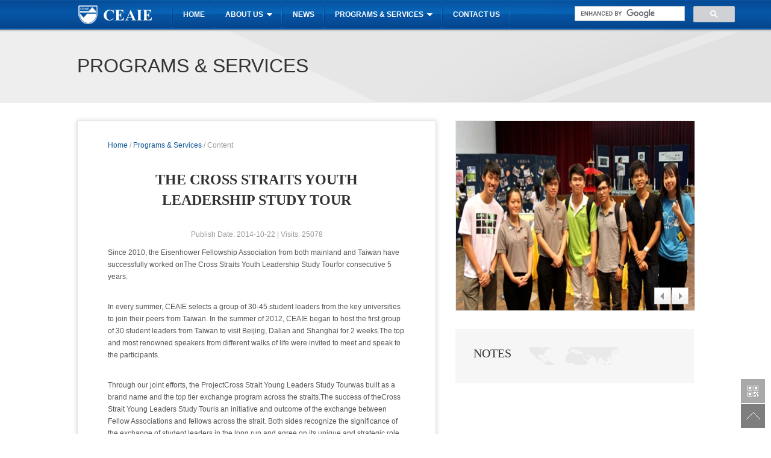

--- FILE ---
content_type: text/html; charset=utf-8
request_url: https://en.ceaie.edu.cn/article/server_detail?columnid=13&id=24
body_size: 5726
content:
   <!DOCTYPE html PUBLIC "-//W3C//DTD XHTML 1.0 Transitional//EN" "http://www.w3.org/TR/xhtml1/DTD/xhtml1-transitional.dtd">
<html xmlns="http://www.w3.org/1999/xhtml">
<head>
<meta http-equiv="Content-Type" content="text/html; charset=utf-8" />
<title>China Education Association for International Exchange</title>
<link href="/resource/home/themes/1/css/global.css" rel="stylesheet" type="text/css" />
<link href="/resource/home/themes/1/css/style.css" rel="stylesheet" type="text/css" />
<link href="/resource/home/themes/1/css/page.css" rel="stylesheet" type="text/css" />
<link href="/resource/home/themes/1/css/special.css" rel="stylesheet" type="text/css">
<script src="/resource/home/js/jquery.min.js" type="text/javascript"></script>
<script src="/resource/home/js/plugins/soChange/jquery.soChange.js" type="text/javascript"></script>
<link href="/resource/home/themes/1/css/home.css" rel="stylesheet" type="text/css">
<link rel="stylesheet" href="/resource/home/js/plugins/artdialog/css/ui-dialog.css">
<script src="/resource/home/js/plugins/artdialog/dialog-min.js"></script>
<script src="/resource/home/js/plugins/artdialog/dialog-plus-min.js"></script>
</head>
<body >
<div class="nav" id="nav1">
  <div class="nav_1024 clearfix">
    <div class="logo fl"><a href="/"><img src="/resource/home/themes/1/images/public/nav_logo.png" width="127" height="31" /></a></div>
    <div class="menu_font fl">
      <ul class="clearfix">
        <li style="padding:0 1px;"></li>
        <li><a href="/">Home</a></li>
        <li ><a href="javascript:;"><span class="nav_arrow">About us</span></a>
          <div class="box_list" id="nav_width">
		  <dl>
                            <dd>			  <a href="/pages?columnid=7">
                Message from President                </a>
			  
			  </dd>
                            <dd>			  <a href="/pages?columnid=3">
                Introduction                </a>
			  
			  </dd>
                            <dd>			  <a href="/pages?columnid=70">
                Charter                </a>
			  
			  </dd>
                            <dd>			  <a href="/ppt?columnid=5">
                Leadership                </a>
			  
			  </dd>
                            <dd>			  <a href="/ppt?columnid=9">
                Council                </a>
			  
			  </dd>
                            <dd>			   <a href="/members">
                Membership                </a>
			  </dd>
                            <dd>			  <a href="/article?columnid=10">
                Sub-committees                </a>
			  
			  </dd>
                            <dd>			  <a href="/ppt?columnid=11">
                Secretariat                </a>
			  
			  </dd>
                            <dd>			  <a href="/article?columnid=99">
                Ceaie’s 40TH Aniversary                </a>
			  
			  </dd>
                            <dd>			  <a href="/article?columnid=8">
                Major Events                </a>
			  
			  </dd>
                            <dd>			  <a href="/article?columnid=102">
                Zhi-Xing China Fellowships                </a>
			  
			  </dd>
                          </dl>
         
          </div>
        </li>
<li ><a href="/article?columnid=15">News</a></li>
        
        <li ><a href="javascript:;"><span class="nav_arrow">Programs & Services</span></a>
          <div class="box_list">
            <dl>
						 <dd class="b19"><a href="/accreditation?columnid=19">Evaluation/Accreditation of Joint Institutions/Programs</a></dd>
						 <dd class="b31"><a href="/humanities?columnid=31">International Education Exchange Programs</a></dd>
						 <dd class="b27"><a href="/annual?columnid=27">China Annual Conference for International Education</a></dd>
						 <dd class="b35"><a href="/teach?columnid=35">Services for Foreign Teachers to Teach in China</a></dd>
						 <dd class="b36"><a href="http://ceo.ceaie.edu.cn/">Services for International Students to Study in China</a></dd>
						 <dd class="b37"><a href="/aggregate?columnid=37">Chinese and Foreign Students Cultural Exchange Service</a></dd>
						 <dd class="b38"><a href="/cooperation?columnid=38">Find a Partner in China</a></dd>
						 <dd class="b39"><a href="/agencies?columnid=39">Chinese Study Abroad Agencies</a></dd>
			             
            </dl>
            <dl class="btn232">
              <dd class="btn"><a href="/article/server?columnid=13">Check All Programs </a></dd>
            </dl>
          </div>
        </li>
        
		<li ><a href="/pages?columnid=17">Contact us</a></li>
      </ul>
    </div>
    <div class="web_search fr">
	    <script>
		  (function() {
			var cx = '005880991314214511798:vo-grtetnu4';
			var gcse = document.createElement('script');
			gcse.type = 'text/javascript';
			gcse.async = true;
			gcse.src = (document.location.protocol == 'https:' ? 'https:' : 'http:') +
				'//www.google.com/cse/cse.js?cx=' + cx;
			var s = document.getElementsByTagName('script')[0];
			s.parentNode.insertBefore(gcse, s);
		  })();
		</script>
		<gcse:searchbox-only></gcse:searchbox-only>
	  </div>
  </div>
</div>  
<h1 class="clearfix">
  <div class="width1024"><span class="about">Programs & Services</span></div>
</h1>
<div class="width1024 clearfix mt_30" style="position: static;">
	

  <div class="a_left fl">
    <div class="cont_bg">
      <div class="page_box">
        <div class="Route"><a href="/">Home</a> / <a href="/article/server?columnid=13">Programs & Services</a> / Content</div>
         <h2>The Cross Straits Youth Leadership Study Tour</h2>
        <div class="Source">Publish Date: 2014-10-22 | Visits: 25078</div>
        <p>
	Since 2010, the Eisenhower Fellowship
Association from both mainland and Taiwan have successfully worked onThe Cross Straits Youth Leadership Study
Tourfor consecutive 5 years.
</p>
<p>
	In every summer, CEAIE selects a group of
30-45 student leaders from the key universities to join their peers from Taiwan. In the summer of 2012, CEAIE began to host
the first group of 30 student leaders from Taiwan to visit Beijing, Dalian and
Shanghai for 2 weeks.The top and most renowned speakers from different walks
of life were invited to meet and speak to the participants.
</p>
<p>
	Through our joint
efforts, the ProjectCross
Strait Young Leaders Study Tourwas built as a brand name and
the top tier exchange program across the straits.The success of theCross Strait Young Leaders Study Touris an initiative and outcome of the exchange between Fellow Associations and
fellows across the strait. Both sides recognize the significance of the
exchange of student leaders in the long run and agree on its unique and
strategic role in the cross straits relations.
</p>
<p>
	Ms. Zhang Qian
</p>
<p>
	Tel: 86-10-66416080 ext 8055
</p>
<p>
	Fax: 86-10-66416156&nbsp;&nbsp;&nbsp;
</p>
<p>
	Email: zhangqian@ceaie.edu.cn
</p>        
        <!---->
        <div class="Recommend">
          <dl>
		  <dt>Related reading</dt>
						
            <dd><a href="/article/server_detail?id=103">Vocational Leadership Training Program (VELT Program)</a></dd>
						
            <dd><a href="/article/server_detail?id=441">China Education Association for International Exchange Proposed China-ASEAN Thousand Schools Hands Together Initiative on the Opening Ceremony of 2024 CAECW</a></dd>
						
            <dd><a href="/article/server_detail?id=395">Joint Statement: The Group of Eight Universities and China Education Association for International Exchange deepening cooperation through the Australia-China University Presidents Forum in Adelaide</a></dd>
						
            <dd><a href="/article/server_detail?id=394">Joint Statement about Higher Education Collaboration by Universities New Zealand and China Education Association for International Exchange</a></dd>
						
            <dd><a href="/article/server_detail?id=402">2024 China Education Tour Opens in Beijing</a></dd>
						
            <dd><a href="/article/server_detail?id=416">2024 China-ASEAN Capacity Building Workshop (Horticulture Session) Held</a></dd>
						
            <dd><a href="/article/server_detail?id=393">China Education Association for International Exchange-2023Annual Report</a></dd>
						
            <dd><a href="/article/server_detail?id=406">PRESIDENT XI JINPING WELCOMES FRANCE AS THE COUNTRY OF HONOR OF CACIE2024</a></dd>
						
            <dd><a href="/article/server_detail?id=400">Secretary General Yang Jun Attends Wenzhou-Kean University China-US Cultural and People-to-People Exchanges Seminar</a></dd>
						
            <dd><a href="/article/server_detail?id=399">"Zhi-Xing China, Jiujiang Lushan Discovery: Global Youth Heritage Education Program" Held in Jiangxi</a></dd>
			          </dl>
        </div>
        <!---->
      </div>
    </div>
  </div>
  <div class="a_right fr">
      <div class="ad2">
       	        			      <img src="/uploads/cms/201410/24/EA24392440834864.jpg" alt="The Cross Straits Youth Leadership Study Tour" height="314" width="396" style="position: absolute;"/>
						      <img src="/uploads/cms/201410/24/EA24391379096931.jpg" alt="The Cross Straits Youth Leadership Study Tour" height="314" width="396" style="position: absolute;"/>
					      <div class="Picture_switch clearfix">
			      <div class="left_switch fl"></div>
			      <div class="right_switch fr"></div>
		      </div>
	          </div>
      		<div class="gray_bg22 mt_30">
       
          <div class="right_contact">
            <dl>
              <dt>Notes</dt>
                          </dl>
          </div>
        
      </div>
	  
	      </div>
</div>
<script type="text/javascript">
$(function(){
		$('.ad2 img').soChange({
			thumbObj:'.ad2 img',
			botPrev:'.left_switch',
			botNext:'.right_switch'
		})
	});
</script>
 <!--bottom-->
<div class="bottom clearfix">
  <div class="width1024">
     <div class="Fast_nav clearfix">
      <dl class="fl pt_72" style="padding-left:0;">
        <dt>About Us  </dt>
        <dd><a href="/article?columnid=12">Annual Report</a></dd>
        <dd><a href="/ppt?columnid=11">Secretariat</a></dd>
        <dd><a href="/article?columnid=10">Branches</a></dd>
        <dd><a href="/article?columnid=9">Directors</a></dd>
        <dd><a href="/article?columnid=8">Major Events</a></dd>
        <dd><a href="/ppt?columnid=5">Leaders</a></dd>
		
      </dl>
      <dl class="fl pt_72">
        <dt>Programs & Services </dt>
        <dd><a href="/aggregate?columnid=37">Sino-Foreign Cultural Exchanges</a></dd>
        <dd><a href="/accreditation?columnid=19">Evaluation/Accreditation of Joint Institutions</a></dd>
        <dd><a href="http://www.cacie.cn/en/index?hid=148" target="_blank">CACIE</a></dd>
        <dd><a href="/teach?columnid=35">Foreign Teachers to Teach in China</a></dd>
        <dd><a href="/abroad?columnid=36">International Students to Study in China</a></dd>
        <dd><a href="/cooperation?columnid=38">University Cooperation Service</a></dd>
		
      </dl>
      <dl class="fl pt_72">
        <dt>Partners </dt>
        <dd><a href="http://www.cimo.fi/english">CIMO</a></dd>
        <dd><a href="https://www.daad.de/en/">DAAD</a></dd>
        <dd><a href="http://www.icex.es/icex/es/index.html">ICEX</a></dd>
        <dd><a href="http://www.uni-italia.it/it/">Uni-Italia</a></dd>
        <dd><a href="http://www.educationusa.info/">Education USA</a></dd>
        <dd><a href="http://studyinbc.com/">Study in BC</a></dd>
		
      </dl>
      <dl class="fl pt_72">
        <dt>Quick Links</dt>
        <dd><a href="/pages?columnid=17">Contact Us</a></dd>
        <dd><a href="/article?columnid=15"> News</a></dd>
        <dd><a href="/pages?columnid=41">Friend Links</a></dd>
        <dd><a href="/pages?columnid=43">Copyright</a></dd>
        <dd><a href="/">Homepage</a></dd>
        <dd><a href="/article/server?columnid=13">Programs</a></dd>
      </dl>
      <dl class="fl pt_72" style="padding-right:0;">
        <dt>I Want to</dt>
        <dd><a href="/teach?columnid=35">Teach in China</a></dd>
        <dd><a href="/abroad?columnid=36">Study in China</a></dd>
        <dd><a href="/agencies?columnid=39">Study Abroad</a></dd>
        <dd><a href="/cooperation?columnid=38">Cooperate With China UNIS</a></dd>
        <dd><a href="/humanities?columnid=31">Join Cultural Exchange</a></dd>
        <dd><a href="/annual?columnid=27">Join CACIE</a></dd>
      </dl>
    </div> 
     <div class="Links">
  <dl class="clearfix">
	<dt class="fl"><span>friendly link</span><br/>
	  <a href="/pages?columnid=41">Learn More</a><em></em></dt>
	<dd class="fl"><a href="http://www.studyinestonia.ee/" target="_blank"><img src="/resource/home/themes/1/images/public/estonia.jpg"></a></dd>
	<dd class="fl"><a href="http://www.britishcouncil.cn/en/contact" target="_blank"><img src="/resource/home/themes/1/images/public/bc.jpg"></a></dd>
	<dd class="fl"><a href="http://imagine.cmec.ca/en/" target="_blank"><img src="/resource/home/themes/1/images/public/canada.jpg"></a></dd>
	<dd class="fl"><a href="https://www.daad.de/en/" target="_blank"><img  src="/resource/home/themes/1/images/public/daad.jpg"></a></dd>
	<!--<dd class="fl"><a href="http://www.cimo.fi/english" target="_blank"><img  src="/resource/home/themes/1/images/public/cimo.jpg"></a></dd>-->
	<dd class="fl"><a href="https://www.oph.fi/en" target="_blank"><img width="148px" height="76px" src="/uploads/cms/202203/29/M329461029241679.jpg"></a></dd>
  </dl>
</div>
 
    <div class="copyright">
      <ul>
        <li class="call"><span>86-10-66090069</span></li>
        <li>Address: Beijing City, Xicheng District Chinese Damucang Hutong No. 37 100816</li>
        <li>© CopyrightChinese Education Association for international exchange</li>
          <li><a href="/pages?columnid=43">Copyright statement</a> | <a href="/pages?columnid=45">site map</a></li>
        <li class="pt_20"><img src="/resource/home/themes/1/images/public/Share2.png" width="265" height="23" /></li>
      </ul>
    </div>
    <div class="bottom_logo"></div>
  </div>
</div>
<div class="back_to_top">
  <div class="QC">
    <div class="QC_t"><span><img src="/resource/home/themes/1/images/public/QR_Code.gif" width="155" height="155" /></span><i>Immediate attention</i><em></em></div>
  </div>
  <div class="arroe" id="goTopBtn"></div>
</div>
<script src="/resource/home/themes/1/js/jquery-scrolltofixed-min.js" type="text/javascript"></script>
<script type="text/javascript">
$(function () {
  //$(".nav").scrollToFixed();
  $(".a_right").scrollToFixed({
  	marginTop:50,
	limit: function(){ return $('.bottom').offset().top - 760; }
  });
  $(".c_right").scrollToFixed({
	marginTop:50,
	limit: function(){ return $('.bottom').offset().top - 388; }
  });
  $(".b_right").scrollToFixed({
	marginTop:50,
	limit: function(){ return $('.bottom').offset().top - 700; }
  });

});
</script>
<!--
<script type="text/javascript">
function dhDiv(ee1){
        //导航距离屏幕顶部距离 
        var _defautlTop = $("#"+ee1).offset().top - $(window).scrollTop(); 
        //导航距离屏幕左侧距离 
        var _defautlLeft = $("#"+ee1).offset().left - $(window).scrollLeft(); 
        //导航默认样式记录，还原初始样式时候需要 
        var _position = $("#"+ee1).css('position'); 
        var _top = $("#"+ee1).css('top'); 
        var _left = $("#"+ee1).css('left'); 
        var _zIndex = $("#"+ee1).css('z-index'); 
        //鼠标滚动事件 
        $(window).scroll(function(){ 
            if($(this).scrollTop() > _defautlTop){ 
                //IE6不认识position:fixed，单独用position:absolute模拟 
                if($.browser.msie && $.browser.version=="6.0"){                     
                    $("#"+ee1).css({'position':'absolute','width':'100%','top':eval(document.documentElement.scrollTop),'left':_defautlLeft,'z-index':99999});                     
                    //防止出现抖动 
                    $("html,body").css({'background-image':'url(about:blank)','background-attachment':'fixed'}); 
                }else{ 
                    $("#"+ee1).css({'position':'fixed','width':'100%','top':0,'left':_defautlLeft,'z-index':99999}); 
                } 
            }else{ 
                $("#"+ee1).css({'position':_position,'top':_top,'left':_left,'z-index':_zIndex,'width':'100%'}); 
            } 
        }); 
    }
	
	dhDiv('nav1');
</script>
-->
<script type='text/javascript'>
/*回到顶部  2014-03-28 吖頭*/
function goTopEx(){
        var obj=document.getElementById("goTopBtn");
        function getScrollTop(){
                return $(window).scrollTop();
            }
        function setScrollTop(value){
                $(window).scrollTop(value);
            }    
        window.onscroll=function(){getScrollTop()>0?obj.style.display="":obj.style.display="none";}
        obj.onclick=function(){
            var goTop=setInterval(scrollMove,10);
            function scrollMove(){
                    setScrollTop(getScrollTop()/1.1);
                    if(getScrollTop()<1)clearInterval(goTop);
                }
        }
    }
goTopEx();
</script>
</body>
</html>
   

--- FILE ---
content_type: text/css
request_url: https://en.ceaie.edu.cn/resource/home/themes/1/css/global.css
body_size: 3659
content:
/*=====重置样式
@font-face {
	  font-family: 'ceaie_museo';
	  src: url('../ceaie_font/museo/museo_300.eot');
	  src: url('../ceaie_font/museo/museo_300.eot') format('embedded-opentype'),
	       url('../ceaie_font/museo/museo_300.woff') format('woff'),
	       url('../ceaie_font/museo/museo_300.ttf') format('truetype'),
	       url('../ceaie_font/museo/museo_300.svg') format('svg');
}
=====*/
@font-face {
	  font-family: 'ceaie_codelight';
	  src: url('../ceaie_font/code_light/code_light.eot');
	  src: url('../ceaie_font/code_light/code_light.eot') format('embedded-opentype'),
	       url('../ceaie_font/code_light/code_light.woff') format('woff'),
	       url('../ceaie_font/code_light/code_light.ttf') format('truetype'),
	       url('../ceaie_font/code_light/code_light.svg') format('svg');
}

body,form,div,span,ul,ol,li,p,pre,dl,dt,dd,h1,h2,h3,h4,h5,h6,em,a,fieldset,legend,address,label,textarea,select,input,figure,table,th,td,b,i{margin:0;padding:0;}
body{ font-family:Arial, Helvetica, sans-serif, "微软雅黑"; color:#555; font-size:12px; background:#fff; line-height:20px;}
ul,li{list-style:none;}
em,i{font-style:normal;}
a{text-decoration:none; color:#14599a;}
a:hover{ text-decoration:underline; color:#14599a;}
input{ font-family:Arial, Helvetica, sans-serif, "微软雅黑"; color:#999; font-size:12px; border:none;}
img{ border:none;}

/*=====公用样式=====*/
.clear{ clear:both;}
.clearfix{zoom:1;}
.clearfix:after{clear:both; content:"";display:block;height:0;line-height:0;visibility:hidden;}
.fl{ float:left;}
.fr{ float:right;}
.width1024{ width:1024px; margin:0 auto;}
.width1072{ width:1072px; margin:0 auto;}

/*红色字*/
.redfont{ color:#a7192f;}
/*777*/
.c7{ color:#777;}
/*999*/
.c9{ color:#999;}
/*333*/
.c3{ color:#333;}

/*作为二级页面导航下面的标题*/
h1{  font-family:Arial;font-weight:normal; font-size:32px; color:#333; text-transform:uppercase; background:#eee url(../images/public/page_title_bg.png) no-repeat center; height:120px; line-height:120px; border-bottom:1px solid #dbdbdb; z-index:9; margin-top:49px;}
h1 span.contact{width:69px; height:71px;padding:10px 0 20px 0px;}
h1 span.news{ width:69px; height:71px;padding:10px 0 20px 0px;}
h1 span.about{ width:69px; height:71px;padding:10px 0 20px 0px;}
h1 span.search{ width:69px; height:71px;padding:10px 0 20px 0px;}
/*作为二级页面侧栏的标题(联系我们，列表)*/
h3{ font-size:18px; font-weight:bold; color:#333;}
/*字号18*/
h5{ font-size:18px;}
/*字号16加粗*/
.ft_16{ font-weight:bold; font-size:18px;}

/*內外边距*/
.m_30{ margin:30px;}
.mt_30{ margin-top:30px;}
.mr_30{ margin-right:30px;}
.mb_30{ margin-bottom:30px;}
.ml_30{ margin-left:30px;}

.m_20{ margin:20px;}
.mt_20{ margin-top:20px;}
.mr_20{ margin-right:20px;}
.mb_20{ margin-bottom:20px;}
.ml_20{ margin-left:20px;}

.m_10{ margin:10px;}
.mt_10{ margin-top:10px;}
.mr_10{ margin-right:10px;}
.mb_10{ margin-bottom:10px;}
.ml_10{ margin-left:10px;}

.p_30{ padding:30px;}
.pt_30{ padding-top:30px;}
.pr_30{ padding-right:30px;}
.pb_30{ padding-bottom:30px;}
.pl_30{ padding-left:30px;}

.p_20{ padding:20px;}
.pt_20{ padding-top:20px;}
.pr_20{ padding-right:20px;}
.pb_20{ padding-bottom:20px;}
.pl_20{ padding-left:20px;}

.p_10{ padding:10px;}
.pt_10{ padding-top:10px;}
.pr_10{ padding-right:10px;}
.pb_10{ padding-bottom:10px;}
.pl_10{ padding-left:10px;}

.p_page{ padding:30px 50px;}
.pt_70{ padding-top:60px;}
.pt_50{ padding-top:50px;}

/*=====分割版式=====*/
/*两栏式左右差不多大*/
.a_left{ width:596px;}
.a_right{ width:396px;}

/*两栏式左大右小*/
.b_left{ width:728px;}
.b_right{ width:267px;}

/*三栏式*/
.c_left{ width:241px;}
.c_center{ width:517px;}
.c_right{ width:236px;}

/*两栏式左大右小2*/
.d_left{ width:756px;}
.d_right{ width:236px;}

/*=====公用的内页导航=====*/
.nav2{ height:49px; line-height:49px; background:url(../images/public/contact.png) repeat-x 0 0;-webkit-box-shadow: #17528b 0px 2px 2px; -moz-box-shadow: #17528b 0px 2px 2px; box-shadow: #17528b 0px 2px 2px; behavior: url(/PIE.htc); z-index:999; position: relative;}
.nav{ height:49px; line-height:49px; background:url(../images/public/contact.png) repeat-x 0 0;-webkit-box-shadow: #bbb 0px 2px 2px; -moz-box-shadow: #bbb 0px 2px 2px; box-shadow: #bbb 0px 2px 2px; behavior: url(/PIE.htc); z-index:9999; position:fixed; top:0; left:0; width:100%;}
.nav_1024{ width:1024px; margin:0 auto; background:url(../images/public/nav_bg.png) no-repeat; height:49px;}
.logo{ padding-top:9px;}
.menu_font{ width:630px; margin-left:30px;}
.menu_font ul li{ float:left; height:49px; line-height:49px; padding:0 17px; background:url(../images/public/home_nav_line.png) no-repeat right; cursor:pointer; position:relative;}
.menu_font ul li:hover{ background:#003e81 url(../images/public/home_nav_line.png) no-repeat right; border-top-left-radius:6px 6px; border-top-right-radius:6px 6px; border-right:1px solid #086ebf; padding-right:16px; margin-top:6px; height:43px; line-height:36px;}
.menu_font ul li.actve{ background:#003e81 url(../images/public/home_nav_line.png) no-repeat right; border-top-left-radius:6px 6px; border-top-right-radius:6px 6px; border-right:1px solid #086ebf; padding-right:18px; margin-top:6px; height:43px; line-height:36px;}
.menu_font ul li a{ color:#fff; text-transform:uppercase; font-size:12px; font-weight:bold; }
.menu_font ul li a:hover{ text-decoration:none;}
.menu_font ul li a span.nav_arrow{ background:url(../images/public/down_arrow.png) no-repeat right; padding-right:15px; }

/*.menu_font ul li:hover dl{ display:block;}
.menu_font ul li dl{ background:#003e81; border-bottom:2px solid #fdb812; position:absolute; z-index:99; width:224px; top:41px; left:0; display:none;}
.menu_font ul li dl dd{ background: url(../images/public/line_right.png) repeat-x bottom; padding-left:20px;}
.menu_font ul li dl dd:hover{ background:#002b5a;}
.menu_font ul li dl dd a{ font-size:12px; text-transform: inherit; font-weight:normal; background:none; padding:0; line-height:45px;}
.menu_font ul li dl dd a:hover{ background: none; border:none;}*/

.web_search{ width:211px; height:25px; margin-top:11px; position:relative;}
.web_search input{ background:url(../images/public/contact.png) no-repeat 0 -49px; border:none; width:201px; height:25px; line-height:25px; padding-left:10px;}
.web_search span input.search_button{ width:23px; height:23px; background:url(../images/public/contact.png) no-repeat 0 -74px; position:absolute; right:1px; top:1px; cursor:pointer;}
.web_search span input.search_button:hover{ background:url(../images/public/contact.png) no-repeat -24px -74px;}

/*导航*/
.menu_font ul li:hover .box_list{ display:block;}
.box_list{ background:#fff; border:1px solid #003e81; position:absolute; z-index:99;top:42px; left:0;-webkit-box-shadow: #c4c4c4 1px 2px 2px; -moz-box-shadow: #c4c4c4 1px 2px 2px; box-shadow: #c4c4c4 1px 2px 2px; behavior: url(/PIE.htc); z-index:999; display:none; width:447px; z-index:9999; position:absolute;}

.menu_font ul li dl dd{ display:block; border-bottom:1px dotted #dadada;line-height:18px;}
.menu_font ul li dl dd a{padding: 13px 20px 13px 50px;font-size:14px; text-transform: inherit; font-weight:normal; background:none; color:#555; display:block;}
.menu_font ul li dl dd a:hover{ background:none; border:none; color:#14599a;}

.menu_font ul li dl.btn232{padding:20px 0;}
.menu_font ul li dl dd.btn{ margin-top:10px; text-align:center; font-size:14px; background:#14599a; border:1px solid #14599a; width:200px; margin:0 auto;}
.menu_font ul li dl dd.btn a{ color:#fff; font-weight:bold; font-size:16px;  padding:13px 20px;}
.menu_font ul li dl dd.btn:hover{ background:#fff; border:1px solid #14599a; }
.menu_font ul li dl dd.btn a:hover{ color:#14599a;}


/*=====公用的底部样式=====*/
.bottom{ margin-top:62px; background:#fff url(../images/public/bottom_bg2.png) repeat-x;}
.bottom .width1024{ position:relative;}
.bottom .bottom_logo{ width:72px; height:72px; background:url(../images/public/home_pic.png) no-repeat -354px -507px; position:absolute; left:479px; top:-32px;}
.Fast_nav{ padding-top:50px;}
.Fast_nav dl dt{ font-weight:bold; color:#555;}
.Fast_nav dl dd a{ font-size:12px; line-height:24px; color:#555;}
.Fast_nav dl dd a:hover{ color:#14599a;}
.pt_72{ padding:0 40px;}
.Links{ padding-top:60px;}
.Links dl{ height:76px; border:1px solid #cecece; background:#fff;}
.Links dl dt{ background:url(../images/public/home_pic.png) repeat-x 0 -583px; height:58px; color:#333; width:130px; text-transform:uppercase; color:#fff; padding-top:18px; padding-left:20px; position:relative;}
.Links dl dt em{ display:block; width:21px; height:80px; background:url(../images/public/home_pic.png) no-repeat 0 -662px; position:absolute; right:-21px; top:-1px;}
.Links dl dt a{ font-size:12px; text-transform:none; color:#fff; background:url(../images/public/hot_arrow_hover.png) no-repeat right; padding-right:18px}
.Links dl dd{ width:172px; height:76px; text-align:center; border-left:1px solid #e5e5e5;}
.copyright{ background:url(../images/public/bottom_bg.png) no-repeat top; padding-top:20px; color:#777; padding-bottom:60px;}
.copyright ul li{ text-align:center; font-size:12px;}
.copyright ul li.call span{ background:url(../images/public/call.png) no-repeat left; padding-left:20px;}
.Links dl dd img{ padding-left:25px;}

/*=====返回头部和二维码=====*/
.back_to_top{ width:40px; height:81px; position:fixed; right:10px; bottom:10px;}
.QC{ width:40px; height:40px; background:#a9a9a9 url(../images/public/qc.png) no-repeat center; cursor:pointer; position:relative;}
.QC:hover{ background:#14599a url(../images/public/qc.png) no-repeat center;}
.QC:hover .QC_t{ display:block;}
.QC_t{ background:#fff; padding:14px 14px 0 14px; position:absolute; right:53px; bottom:-41px;-webkit-box-shadow: #999 0px 0px 5px; -moz-box-shadow: #999 0px 0px 5px; box-shadow: #999 0px 0px 5px; behavior: url(/PIE.htc); display:none;}
.QC_t i{ text-align:center; line-height:40px; display:block;}
.QC_t em{ display:block; width:9px; height:16px; position:absolute; background:url(../images/public/home_pic.png) no-repeat 0 -222px; left: 182px; top: 142px;}

.arroe{ background:#7e7e7e url(../images/public/arrow_top.png) no-repeat center; width:40px; height:40px; margin-top:1px; cursor:pointer;}
.arroe:hover{ background:#14599a url(../images/public/arrow_top.png) no-repeat center;}

#nav_width{ width:240px;}
#nav_width a{ padding:13px 20px;}
#nav_width a:hover{ background:#f6f6f6;}
.b19{ background: url(../images/public/nav_list2.png) no-repeat 20px 13px;}
.b31{ background: url(../images/public/nav_list2.png) no-repeat 20px -60px;}
.b27{ background: url(../images/public/nav_list2.png) no-repeat 20px -137px;}
.b35{ background: url(../images/public/nav_list2.png) no-repeat 20px -210px;}
.b36{ background: url(../images/public/nav_list2.png) no-repeat 20px -287px;}
.b37{ background: url(../images/public/nav_list2.png) no-repeat 20px -362px;}
.b38{ background: url(../images/public/nav_list2.png) no-repeat 20px -439px;}
.b39{ background: url(../images/public/nav_list2.png) no-repeat 20px -513px;}

.b39:hover{ background:#f6f6f6 url(../images/public/nav_list.png) no-repeat 20px 13px;}
.b31:hover{ background:#f6f6f6 url(../images/public/nav_list.png) no-repeat 20px -60px;}
.b27:hover{ background:#f6f6f6 url(../images/public/nav_list.png) no-repeat 20px -137px;}
.b35:hover{ background:#f6f6f6 url(../images/public/nav_list.png) no-repeat 20px -210px;}
.b36:hover{ background:#f6f6f6 url(../images/public/nav_list.png) no-repeat 20px -287px;}
.b37:hover{ background:#f6f6f6 url(../images/public/nav_list.png) no-repeat 20px -362px;}
.b38:hover{ background:#f6f6f6 url(../images/public/nav_list.png) no-repeat 20px -439px;}
.b39:hover{ background:#f6f6f6 url(../images/public/nav_list.png) no-repeat 20px -513px;}

#___gcse_0{ width:292px; height:27px; margin-top:-15px; position:relative; }
#___gcse_0 .gsc-search-box { background: none; border: none; -webkit-box-shadow: none; height:27px;box-shadow: none;}
#___gcse_0 .gsc-clear-button { display:none; }
#___gcse_0 input#gsc-i-id1 { outline: none; width: 255px; height: 18px; line-height: 18px; color: #999; font-size: 12px; padding-left: 10px; }
#___gcse_0 .gsc-search-button input{
height: 20px;
background: #004897;
border: none; 
cursor: pointer; 
color: #fff;
position: absolute;
right: 8px;
top: 2px;
height: 24px;
line-height:normal;
background-image: -webkit-linear-gradient(360deg, rgba(255, 255, 255, 0), #0086f0); 
background-image: linear-gradient(360deg, rgba(255, 255, 255, 0), #0086f0); border: 1px solid #004897;
width:60px;}
#___gcse_0 .gsc-search-button input:hover { background: #004897; background-image: -webkit-linear-gradient(360deg, rgba(255, 255, 255, 0), #006ece); background-image: linear-gradient(360deg, rgba(255, 255, 255, 0), #006ece) }

--- FILE ---
content_type: text/css
request_url: https://en.ceaie.edu.cn/resource/home/themes/1/css/style.css
body_size: 2221
content:
/*右侧栏列表*/
.right_list dl dt{ font-size:18px; font-weight:bold; color:#333; padding-bottom:10px; border-bottom:1px solid #e4e4e4;}
.right_list dl dd{ padding:10px 12px;border-bottom:1px solid #e4e4e4; background:url(../images/public/icon.png) no-repeat 0;}
.right_list dl dd a{ color:#555;}
.right_list dl dd a:hover{ color:#2875bd; text-decoration:none;}

/*右侧栏联系我们*/
.right_contact{ background:url(../images/public/map.png) no-repeat center;}
.right_contact dl dt{ font-size:20px; text-transform:uppercase; padding-bottom:10px; font-family:Corbel; color:#333;}
.right_contact dl dd{ padding:12px 0 12px 22px; border-top:1px solid #d3d3d3; font-size:12px;}
.right_contact dl dd.address{ background:url(../images/public/contant.png) no-repeat 0 18px;}
.right_contact dl dd.fax{ background:url(../images/public/contant.png) no-repeat 0 -73px}
.right_contact dl dd.email{ background:url(../images/public/contant.png) no-repeat 0 -174px;}
.right_contact dl dd.tel{ padding-left:0;}

/*加载更多*/
.loading{ width:100%; height:34px; line-height:34px; background:url(../images/public/contact.png) repeat-x 0 -355px; text-align:center; cursor:pointer;}
.loading:hover{ background:url(../images/public/contact.png) repeat-x 0 -389px;}
.loading span{ background: url(../images/public/loading.png) no-repeat left; padding-left:20px; color:#999;}

/*左侧侧栏*/
.left_list{}
ul.left_menu{ background:url(../images/public/left_menu_bg.png) repeat-y;}
ul.left_menu li{text-align:right; border-bottom:1px solid #fff; border-top:1px solid #dedede;}
ul.left_menu li.active{ background:url(../images/public/left_menu_hoverbg.png) repeat-y;}
ul.left_menu li:hover{ background:url(../images/public/left_menu_hoverbg.png) repeat-y;}
ul.left_menu li a{ color:#333; padding:15px 0; display:block; padding-right:35px;background:url(../images/public/contact.png) no-repeat 215px -147px; }
ul.left_menu li a:hover{ text-decoration:none; background:url(../images/public/contact.png) no-repeat 215px -257px;  color:#fff;}
ul.left_menu li a.active{ text-decoration:none; background:url(../images/public/contact.png) no-repeat 215px -257px;  color:#fff;}
ul.left_menu li.ary_bg{ background:url(../images/public/sub_menu_bg.png) no-repeat; height:202px;}

/*专题版式公用样式*/

/*手风琴切换效果*/
.accordion dl dt{ font-size:18px; font-family:Corbel; color:#0d4b8c; text-transform:uppercase;}
.accordion dl dd{ background:url(../images/public/rept.png) repeat; padding:15px 20px; margin-top:10px;}
.accordion dl dd:hover{ background: url(../images/public/rept._hover.png) repeat; }
.accordion dl dd span{color:#333; font-size:14px; display:block; padding-left:20px; cursor:pointer; text-transform:uppercase; font-weight:bold;}
.accordion dl dd span.Reduction{background:url(../images/public/add.png) no-repeat 0 10px;}
.accordion dl dd span.Add{background:url(../images/public/add.png) no-repeat 0 -424px;}

.accordion dl dd em{ display:block; color:#777; padding-top:10px;}
.accordion dl dd i{ padding-top:10px; display:block;}

/*侧栏广告图片集结*/
.ad{ width:100%; height:287px; background:#dadada; border:1px solid #e4e4e4;overflow:hidden; position:relative;}
.ad a{text-decoration:none;}
.ad a:hover span{background:#000; height:auto;filter:alpha(Opacity=70);-moz-opacity:0.7;opacity: 0.7;color:#fff;padding:15px;}
.ad a span{ position:absolute; height:20px; bottom:0px; left:0px; padding:0px 15px; display:inline-block;background:#000; filter:alpha(Opacity=50);-moz-opacity:0.5;opacity: 0.5; color:#fff; }
.ad2{ width:100%; height:314px; background:#dadada; position:relative; overflow: hidden; border:1px solid #e4e4e4;}
.page_box img{ margin-right:20px;}


/*=====图片切换按钮=====*/
.Picture_switch{ width:57px; height:28px; position:absolute; bottom:10px; right:10px; z-index:101;}
.left_switch{ height:28px; width:28px; background:url(../images/public/arrow.png) no-repeat 0 -69px; cursor:pointer;}
.left_switch:hover{ background:url(../images/public/arrow.png) no-repeat 0 -97px;}
.right_switch{ height:28px; width:28px; background:url(../images/public/arrow.png) no-repeat -29px -69px; cursor:pointer;}
.right_switch:hover{ background:url(../images/public/arrow.png) no-repeat -29px -97px;}
/*pic*/
.ad2:hover .block{ display:block;}
.block{ display:none;}
.bg_pic{height:49px; width:100%; background:#000; filter:alpha(Opacity=50);-moz-opacity:0.5;opacity: 0.5; z-index:100; position:absolute; bottom:0; left:0;}
.bgpic_font{ color:#fff; line-height:49px; height:49px; line-height:49px; width:70%; position:absolute; bottom:0; left:10px; z-index:101;}
.exprofilebios{ padding:10px; background-color:#efefef;}
.exprofilebios h2{ margin:0px; padding:0px;}
/*=====公共按钮样式=====*/
.box_btn span{ background:url(../images/public/a_page.png) repeat-x 0 -24px; height:29px; border:1px solid #c0c0c0;border-radius:5px;line-height:29px; display:block; width:111px; text-align:center;}
.box_btn span i{ background:url(../images/public/tri.png) no-repeat right; padding-right:10px;}

.content_result dl a:hover .box_btn span{ background: url(../images/public/a_page.png) repeat-x 0 -54px; border:1px solid #14599a; border-radius:5px; color:#fff;}
.content_result dl a:hover .box_btn span i{ background:url(../images/public/tri_hover.png) no-repeat right; padding-right:10px;}

#page{ width:100%; height:34px; line-height:34px; background:url(../images/public/contact.png) repeat-x 0 -355px; text-align:center; cursor:pointer;}
#page:hover{ background:url(../images/public/contact.png) repeat-x 0 -389px;}

#page a{ color:#999;}
#page a:hover{ text-decoration:none;}

/*==========跳转按钮=========*/
.zyjcucas_btn{
	margin-top: 30px;
    background: url(../images/public/btn20141203.jpg) repeat-x;
	height:45px;
	width:100%;
border-radius: 5px;
}
.zyjcucas_btn:hover{background: url(../images/public/btn20141203.jpg) repeat-x; filter:alpha(Opacity=90);-moz-opacity:0.9;opacity: 0.9; 
}

.zyjcucas_btn  a{text-align: center;
	line-height: 45px;
	background: url(../images/public/right_20141207.png) no-repeat 95px;
	border-radius: 5px;
	font-size: 18px;
	display:block;
    text-align:left;
    padding-left:130px;
	text-transform: uppercase;
	color: #fff;}
	.zyjcucas_btn  a:hover{ text-decoration:none;}
	
/*leaders*/
.peo_pic {
	width:626px;
}
.peo_pic h2{
	text-align:left;
}
.clear{clear:both;}
.peo_pic img {
	width:142px;
	height:182px;
	background:#ccc;
	border-radius:12px 12px 0 0;
	float:left;
	margin-top:10px;
	margin-right:10px;
	overflow:hidden;
	position:relative;
	cursor:pointer;
	list-style: none;
}
.peo_pic img:hover{
	filter:alpha(Opacity=80);
	-moz-opacity:0.8;
	opacity: 0.8;
	}
.peo_pic ul li span {
	display:block;
	width:102px;
	background:#000;
	color:#fff;
	position:absolute;
	padding:10px 20px;
	text-align:center;
	font-size:12px;
	line-height:18px;
	bottom:0;
	z-index:999;
	display: none;
}
.peo_pic ul li:hover span {
	display:block;
}
.peo_pic ul li:hover {
	filter:alpha(Opacity=80);
	-moz-opacity:0.8;
	opacity: 0.8;
}


/*tel*/

.tel_nub {
	color:#a81b31
}
.tel_nub .telp {
	font-size:22px;
	color:#a81b31;
	font-weight:bold;
	background: url(../images/public/nub.png) no-repeat left;
	padding-left:60px;
	line-height:30px;
}
.tel_nub .exit {
	font-size:14px;
	color:#a81b31;
	padding-left:60px;
	line-height:14px;
}

--- FILE ---
content_type: text/css
request_url: https://en.ceaie.edu.cn/resource/home/themes/1/css/page.css
body_size: 4866
content:
/*=====联系我们=====*/
.content_box{}
.cont_bg{display:block;overflow:hidden; background:#fff;-webkit-box-shadow: #d6d6d6 0px 0px 8px; -moz-box-shadow: #d6d6d6 0px 0px 8px; box-shadow: #d6d6d6 0px 0px 8px; behavior: url(/PIE.htc); padding:30px; border:1px solid #e4e4e4;}
.cont_bg2{background:#fff;-webkit-box-shadow: #1b5c8b 0px 0px 8px; -moz-box-shadow: #1b5c8b 0px 0px 8px; box-shadow: #1b5c8b 0px 0px 8px; behavior: url(/PIE.htc); padding:30px; border:1px solid #e4e4e4;}
.cont_bg dl dt{ width:100%; height:335px; border:1px solid #dedede; background:#f6f6f6;}
.cont_bg dl dd{ padding:25px 0 25px 50px; border-bottom:1px solid #dedede;}
.cont_bg dl dd.Address2{ background:url(../images/page/contact.png) no-repeat 0 30px;}
.cont_bg dl dd.Office_address{ background:url(../images/page/contact.png) no-repeat 0 -127px;}
.cont_bg dl dd.contact1{ background:url(../images/page/contact.png) no-repeat 0 -284px;}
.cont_bg dl dd.Email{ background:url(../images/page/contact.png) no-repeat 0 -435px;}
.cont_bg dl dd.Postal_Code{ background:url(../images/page/contact.png) no-repeat 0 -606px;}
.cont_bg dl dd.plane{ background:url(../images/page/contact.png) no-repeat 0 -1037px;}
.cont_bg dl dd.Airport{ background:url(../images/page/contact.png) no-repeat 0 -1037px;}

/*=====新闻事件=====*/
dl.news_event_list{ border-bottom:1px dotted #c4c4c4; padding-bottom:30px;}
dl.news_event_list dt.deta{ width:57px; height:52px; text-align:center;padding-top:5px; background:#fff; display:block;}
dl.news_event_list dt.deta span{ font-size:18px; font-weight:bold; color:#a7192f; text-align:center; height:34px; line-height:34px; display:block;}
dl.news_event_list dt.deta em{ font-size:11px; color:#fff; background:#a7192f; height:23px; line-height:23px; text-align:center; display:block;}
dl.news_event_list dd{ display:block; width:380px; margin-left:15px;}
dl.news_event_list dd.news_title{ font-size:18px; font-weight:bold; border-bottom:none; padding:0; padding-bottom:10px;}
dl.news_event_list dd.news_con{ border-bottom:none; padding:0;}

/*=====公用三级页面=====*/
.Route{  font-size:12px; color:#999; padding-bottom:10px; }
.Source{ text-align:center; color:#999; padding-top:10px; margin-bottom: 10px;}
.page_box{ padding:0px 20px;}
/*作为三级内容页的大标题*/
h2{ font-family: Candara; font-size:24px; color:#333; text-transform:uppercase; line-height:34px; text-align:center; padding:20px 0;}
/*字号18红色加粗*/
h4{ font-size:18px; font-weight:bold; color:#a7192f; text-transform:uppercase; padding-top:60px; padding-bottom:10px;}
/*18px加粗*/
h6{ font-size:16px; font-weight:bold; padding-top:20px;}
.page_box img{ border:1px solid #d4d4d4;}
.page_box p{ padding-bottom:30px;}
.page_box div{}
.page_box em{}
.page_box ul{}
.page_box li{ list-style: inside; line-height:30px;}
.page_box ol{}
.cont_bg .page_box dl{background-color:#f6f6f6; border:none; padding:10px;}
.cont_bg .page_box dt{font-size:16px;padding-top:20px;background-color:#f6f6f6; border:none;height:30px; padding-left:20px; width:90%;}
.cont_bg .page_box dd{font-size:12px; color:#666; line-height:25px;border-bottom:1px dashed #e1e1e1; padding:20px;}
.cont_bg .page_box dd:hover{background-color:#efefef; }
.cont_bg .page_box dd span{display:block; font-weight:bold; color:#333;}
.cont_bg .page_box table{ background-color:#efefef; border:none;}
.cont_bg .page_box table td{ border-right:1px solid #fff; padding:10px; border-left:none; border-top:none; font-size:12px; color:#666;}
.cont_bg .page_box table td:hover{ border-bottom:1px #900 solid;background-color:#f6f6f6; }
.cont_bg .page_box table th{ background:#f6f6f6; font-weight:bold; border-bottom:1px solid #dedede; border-right:1px solid #dedede; padding:10px; text-align:left;}

.page_box table{ border:1px solid #dedede; border-bottom:none; border-right:none;}
.page_box table td{ border-bottom:1px solid #dedede; border-right:1px solid #dedede; padding:10px;}
.page_box table th{ background:#f6f6f6; font-weight:bold; border-bottom:1px solid #dedede; border-right:1px solid #dedede; padding:10px; text-align:left;}

.Recommend{ background:#f6f6f6; border-top:3px solid #a7192f; margin-top:60px; padding:30px;}
.Recommend dl{}
.Recommend dl dt{ font-size:18px; font-weight:bold; text-transform: uppercase; border:none; height:auto;}
.Recommend dl dd{line-height:22px; border:none; padding:5px 0;}
.Recommend dl dd a{ background:url(../images/public/icon.png) no-repeat 0px; padding:8px 0 8px 14px;}

/*=====搜索结果=====*/
.search_title{ border-bottom:1px solid #dbdbdb; padding-bottom:15px;}
.search_title span{ font-size:32px; font-family: Calibri; text-transform:uppercase;}
.search_title i{ font-size:12px; color:#777;}
.search_title i em{ color:#de0000;}

.Result{}
.Result dl{border-bottom:1px dotted #bebebe;}
.Result dl a{ padding:30px 20px; display:block; position:relative;}
.Result dl a:hover{ text-decoration:none; background:#f6f6f6;}
.Result dl dt{ font-size:18px; font-weight:bold; width:615px;}
.Result dl dt i{ color:#de0000;}
.Result dl dd{ color:#777; padding-top:10px; width:615px;}

.Digital1{ position:absolute; width:90px; height:111px; background:url(../images/public/num1.png) no-repeat 0 0; right:0px; top:20px;}
.Result dl a:hover .Digital1{ position:absolute; width:90px; height:111px; background: url(../images/public/num2.png) no-repeat 0 0; right:0px; top:20px;}

.Digital2{ position:absolute; width:90px; height:111px; background:url(../images/public/num1.png) no-repeat 0 -146px; right:0px; top:20px;}
.Result dl a:hover .Digital2{ position:absolute; width:90px; height:111px; background: url(../images/public/num2.png) no-repeat 0 -146px; right:0px; top:20px;}

.Digital3{ position:absolute; width:90px; height:111px; background:url(../images/public/num1.png) no-repeat 0 -293px; right:0px; top:20px;}
.Result dl a:hover .Digital3{ position:absolute; width:90px; height:111px; background: url(../images/public/num2.png) no-repeat 0 -293px; right:0px; top:20px;}

.Digital4{ position:absolute; width:90px; height:111px; background:url(../images/public/num1.png) no-repeat 0 -444px; right:0px; top:20px;}
.Result dl a:hover .Digital4{ position:absolute; width:90px; height:111px; background: url(../images/public/num2.png) no-repeat 0 -444px; right:0px; top:20px;}

.Digital5{ position:absolute; width:90px; height:111px; background:url(../images/public/num1.png) no-repeat 0 -592px; right:0px; top:20px;}
.Result dl a:hover .Digital5{ position:absolute; width:90px; height:111px; background: url(../images/public/num2.png) no-repeat 0 -592px; right:0px; top:20px;}

/*翻页*/
.pag_turning{}
.pag_turning dl{ margin-top:20px; float:right;}
.pag_turning dl dt{ float:left; height:26px; line-height:26px; border:1px solid #dbdbdb; text-align:center; background:#f6f6f6; padding:0 10px; margin-left:5px;}
.pag_turning dl dt:hover{ background:#fff;}
.pag_turning dl dd:hover{ background:#fff;}
.pag_turning dl a{ color:#555;}
.pag_turning dl a:hover{ display:block; text-decoration:none;}
.pag_turning dl dd{ width:26px; height:26px; text-align:center; line-height:26px; background:#f6f6f6; border:1px solid #dbdbdb; float:left; margin-left:5px;}

/*=====项目和服务=====*/
.Programs_title{ height:150px; line-height:150px; font-size:50px; font-family: "Museo 100", "Museo 300"; text-transform: uppercase; color:#fff;text-shadow: 0px 1px 1px #000; text-align:center; margin-top:49px;}
.blue_bg{ background:#31a5d2 url(../images/public/word_bg.png) no-repeat;}
.Screening{ background:#f0f0f0; border:1px solid #e0e0e0;}
.Screening dl{border-bottom:1px dotted #bdbdbd;}
.Screening dl dt{width:63px; height:100%; padding:20px 0 0 20px; color:#999;}
.Screening dl dd{ width:784px; padding: 15px 20px 15px 72px; border-left:1px dotted #bdbdbd; background:#f6f6f6; position:relative; font-size:12px;}
.Screening dl dd a{ padding:0 10px; color:#555; line-height:30px;}
.Screening dl dd a:hover{ background:#fff; border:1px solid #dfdfdf; padding:4px 14px; text-decoration:none; color:#14599a;}
.Screening dl dd a.active{ background:#fff; border:1px solid #dfdfdf; padding:4px 14px; text-decoration:none; color:#14599a; }

.Screening dl dd a.all{ position:absolute; background:#fff; border:1px solid #dfdfdf; font-weight:bold; color:#14599a; line-height:24px;left: 21px; padding:0 14px;}
.Screening dl dd a.allhover:hover{ line-height:24px; padding:0 14px;  background:#fff; border:1px solid #dfdfdf; font-weight:bold; color:#14599a; top: 16px; left: 21px;}
.Screening dl dd a.allactive{ background:none; border:none; color:#555; position:absolute; top: 16px; left: 21px; line-height:26px; font-weight:bold;}

.Choice{ height:35px; line-height:35px; border:1px solid #e0e0e0; background:#f6f6f6;}
.Choice dl dt{ color:#999; padding-left:20px;}
.Choice dl dd{ background:url(../images/public/a_page.png) repeat-x 0 0; height:23px; line-height:23px; border:1px solid #dadada; padding:0 20px; margin-top:5px; cursor:pointer;}
.Choice dl dd:hover{ background:#fff;}
.Choice dl dd a{}
.Choice dl dd.all_2{ font-weight:bold; color:#14599a; }

.content_result dl{ width:311px; height:350px; background:#fff; position:relative; margin:0 14px 14px 0;}
.content_result dl a:hover{ text-decoration:none;}
.box_bg{ position:absolute; width:311px; height:350px; background:url(../images/public/progames_box.png) no-repeat 0 0; z-index:99; left:0; top:0;}
.box_bg:hover{width:311px; height:350px; background: url(../images/public/progames_box_hover.png) no-repeat 0 0;}
.content_result dl dt{ width:311px; height:182px; background:#ccc;}
.content_result dl dd{ padding:0 20px; line-height:20px;}
.content_result dl dd.box_title{ font-weight:bold; padding-top:15px; height:40px;}
.content_result dl dd.box_con{ color:#777; padding-top:10px;}

.Cover{ background:#fff;background-color:#fff; filter:alpha(Opacity=60);-moz-opacity:0.6;opacity: 0.6;z-index:100; position:absolute; width:311px; height:350px; left:0; top:0;}
.End{ position:absolute; right:15px; top:15px; background:#757575 url(../images/public/a_page.png) no-repeat 10px -138px; color:#fff; font-size:12px; border-radius:15px; padding:0 10px 0 28px; z-index:111;}
.hot_p{ width:57px; height:31px; background:url(../images/public/a_page.png) no-repeat 0 -83px; position:absolute; top:15px; left:-10px; z-index:122;}

/*=====关于我们=====*/
.gray_bg{ background:#e7e7e7;}
.ppt_box{height:545px; position:relative;}
.wrap{background:#fff;-webkit-box-shadow: #999 0px 0px 7px; -moz-box-shadow: #999 0px 0px 7px; box-shadow: #999 0px 0px 7px; behavior: url(/PIE.htc); }
.ppt_icon{ position:absolute; bottom:-35px; left:45%; z-index:999; }
.ppt_icon ul li{ float:left; width:17px; height:17px; background:url(../images/public/a_page.png) no-repeat 0 -274px; cursor:pointer; padding:0 1px;}
.ppt_icon ul li:hover{ background:url(../images/public/a_page.png) no-repeat -29px -274px;}
.ppt_icon ul li.on{ background:url(../images/public/a_page.png) no-repeat -29px -274px;}
.about_bg{ background:url(../images/public/abotu_bg.png) no-repeat center; height:27px;}

.ppt_font{ width:393px; height:405px; padding:70px 30px; display:block;}
.ppt_title span{ font-size:26px; font-weight:bold; border-left:5px solid #656565; padding-left:12px;}
.ppt_title em{ color:#777; border-left:5px solid #5f8ea2; display:block; padding-top:10px; padding-left:12px;}

.ppt_fontfont{ padding-left:17px; padding-top:30px;}
.ppt_list{ padding-left:17px; padding-top:30px;}
.ppt_list ul li{ line-height:30px; color:#999; background:url(../images/public/about_list2.png) no-repeat 0 10px; padding-left:15px;}
.ppt_link{ padding-top:30px;}
.ppt_link a{ background:url(../images/public/tri.png) no-repeat right; padding-right:10px; padding-left:17px;}

.ppt_pic{ width:571px; height:545px; background:#ccc; position:relative;}
.pic_bg{ background:#021223; filter:alpha(Opacity=60);-moz-opacity:0.6;opacity: 0.6;z-index:9; width:100%; height:100%; position:absolute; left:0; top:0;}
.bg_font{ position:absolute; left:50px; top:70px; font-size:72px; color:#fff; text-transform:uppercase; font-family: "ceaie_codelight"; line-height:72px; z-index:999; width:533px; left:493px;}

.btn_ppt1{ position:absolute; width:33px; height:34px; background:url(../images/public/a_page.png) no-repeat 0 -229px; right:0; top:0; z-index:9999; cursor:pointer;}
.btn_ppt1:hover{ background:url(../images/public/a_page.png) no-repeat -34px -229px;}
.btn_ppt1:hover ul{ display:block;}
.btn_ppt1 ul{ position:absolute; background:#3f3f3f; width:220px; right:0; top:34px; display:none;-webkit-box-shadow: #333 0px 0px 4px; -moz-box-shadow: #333 0px 0px 4px; box-shadow: #333 0px 0px 4px; behavior: url(/PIE.htc);}
.btn_ppt1 ul li{ padding:10px; border-bottom:1px solid #242424; border-top:1px solid #565656; cursor:pointer;}
.btn_ppt1 ul li a{ color:#fff; padding-left:15px;}
.btn_ppt1 ul li a:hover{ text-decoration:none;}
.btn_ppt1 ul li:hover{ background:#656565;}

.btn_ppt2{ position:absolute; width:34px; height:34px; background:url(../images/public/a_page.png) no-repeat 0 -194px; z-index:2000; right:33px; cursor:pointer;top:0}
.btn_ppt2:hover{ background:url(../images/public/a_page.png) no-repeat -35px -194px;}

.zjj_ppt_box{position: absolute;}

/*=====全屏=====*/
.left_con{ width:44%; height:100%; position:relative; left:0;}
.left_padding{ padding:125px 80px;}
.a_title span{ font-size:30px; font-weight:bold; border-left:5px solid #656565; padding-left:12px; color:#333;}
.a_title em{ color:#555; border-left:5px solid #5f8ea2; display:block; padding-left:12px; font-size:24px; padding-top:15px;}
.a_font{ font-size:14px; line-height:30px; color:#777; padding-top:60px; padding-left:20px;}
.a_list{ padding-top:50px;}
.a_list ul li{ padding:10px 0 10px 20px; color:#777;}
.a_list ul li span{ background:url(../images/public/about_list2.png) no-repeat 0 3px; padding-left:15px;}
.a_link{ text-transform: uppercase; padding-left:20px; padding-top:50px;}
.a_link a{ background:url(../images/public/tri.png) no-repeat right; padding-right:12px;}

.right_con{ width:56%; background:#021223; height:100%; position:absolute; right:0;}
.right_padding{position:relative;}
.right_padding span{ padding:90px 80px; color:#fff; font-size:72px; text-transform: uppercase; line-height:100px; position: absolute; z-index:9999; font-family:"Code Light";}
.pic_bg{ width:533px; height:100%; left:453px; position:absolute; background:#021223; filter:alpha(Opacity=60);-moz-opacity:0.6;opacity: 0.6;z-index:100;}
.pic_bg1{ width:780px; height:100%; left:1px; position:absolute; background:#021223; filter:alpha(Opacity=60);-moz-opacity:0.6;opacity: 0.6;z-index:100;top:10px;}

.Full_screen_logo{ width:156px; height:44px; background:url(../images/public/about_picicon.png) no-repeat 0 0; right:43px; top:0; position:fixed; z-index:99999;}

.Full_screen_list{ position:fixed; right:0; top:0; background: url(../images/public/about_picicon.png) no-repeat 0 -44px; width:43px; height:44px; cursor:pointer; z-index:99999;}
.Full_screen_list:hover{ background:url(../images/public/about_picicon.png) no-repeat 0 -88px;}
.Full_screen_list:hover ul{ display:block;}
.Full_screen_list ul{ position:absolute; background:#3f3f3f; width:200px; right:0; top:44px; display:none;-webkit-box-shadow: #333 0px 0px 4px; -moz-box-shadow: #333 0px 0px 4px; box-shadow: #333 0px 0px 4px; behavior: url(/PIE.htc);}
.Full_screen_list ul li{ padding:10px; border-bottom:1px solid #242424; border-top:1px solid #565656; cursor:pointer; font-size:16px;}
.Full_screen_list ul li a{ color:#fff; padding-left:15px;}
.Full_screen_list ul li a:hover{ text-decoration:none;}
.Full_screen_list ul li:hover{ background:#656565;}

.Full_screen_Switch{ position:fixed; left:45%; bottom:20px; height:22px; z-index:99999;}
.Full_screen_Switch ul li{ width:23px; height:22px; background:url(../images/public/about_picicon.png) no-repeat 0 -197px; float:left; padding:3px; cursor:pointer;}
.Full_screen_Switch ul li:hover{ background:url(../images/public/about_picicon.png) no-repeat -29px -197px;}

.Full_screen_Close{ width:53px; height:53px; background:url(../images/public/about_picicon.png) no-repeat 0 -132px; position:fixed; bottom:0; right:0; cursor:pointer; z-index:99999;}
.ui-loader {
    display: none;
}


/*banner*/
.banner1{ background:url(../images/page/banner1.jpg) no-repeat center top;}
.banner2{ background:url(../images/page/banner2.jpg) no-repeat center top;}
.banner3{ background:url(../images/page/banner3.jpg) no-repeat center top;}
.banner4{ background:url(../images/page/banner4.jpg) no-repeat center top;}
.banner5{ background:url(../images/page/banner5.jpg) no-repeat center top;}
.banner6{ background:url(../images/page/banner6.jpg) no-repeat center top;}
.banner7{ background:url(../images/page/banner7.jpg) no-repeat center top;}
.banner8{ background:url(../images/page/banner8.jpg) no-repeat center top;}
.banner9{ background:url(../images/page/banner9.jpg) no-repeat center top;}
.banner10{ background:url(../images/page/banner10.jpg) no-repeat center top;}
.banner100{ background:url(../images/page/banner100.jpg) no-repeat center top;}
.banner99{ background:url(../images/page/banner99.jpg) no-repeat center top;}
.banner98{ background:url(../images/page/banner98.jpg) no-repeat center top;}
/*=====幻灯片=====*/
.left_er{ width:26px; height:29px; background:url(../images/public/lr.png) no-repeat 0 -30px; position:absolute; left:-41px; top:258px; cursor:pointer;}
.right_er{ width:26px; height:29px; background:url(../images/public/lr.png) no-repeat -80px -30px; position:absolute; right:-41px; top:258px; cursor:pointer;}
.left_er:hover{ background:url(../images/public/lr.png) no-repeat 0 0;}
.right_er:hover{ background:url(../images/public/lr.png) no-repeat -80px 0;}

/**/
.about_bottom{ margin-top:110px; background:url(../images/public/about_bottom.png) no-repeat center top; padding-top:30px; padding-bottom:50px;}
.about_bottom ul li{ font-size:12px; text-align:center;}
.about_bottom ul li.link{ padding-top:10px;}

dl.news_event_list dd.news_list_small{border-bottom: none;padding: 0 0 10px 0;background: none; margin-left:0;}



/*=======新加的幻灯片样式========*/
.about_side{ padding:50px 40px;}
.about_box_font{ padding-top:40px; text-align:center;}
.about_box_font dl.people_box{ width:203px; background:#f7f7f7; height:332px; margin-right:40px;width:196px;}
.about_box_font dl.people_box dt{ height:242px; background:#d4d4d4;filter:alpha(Opacity=90);-moz-opacity:0.9;opacity:0.9;}
.about_box_font dl.people_box dt:hover{filter:alpha(Opacity=100);-moz-opacity:1;opacity:1;}
.about_box_font dl.people_box dd.big_font{ font-size:14px; font-weight:bold; color:#333; padding-top:10px;}
.about_box_font dl.people_box dd.small_font{ font-size:12px;}
.about_box_font dl.people_box dd a{ font-size:12px;}
.big_conbox{ padding:80px 0 80px 50px; overflow:hidden;}
.big_pic_box{ padding-top:50px; text-align:center;overflow:hidden;}
.big_pic_box dl{ background:#f7f7f7; width:21.9%; margin-right:50px;}
.big_pic_box dl dt{ height:430px; overflow:hidden; background:#d4d4d4;}
.big_pic_box dl dt:hover{filter:alpha(Opacity=70);-moz-opacity:0.7;opacity:0.7;}
.big_pic_box dl dd.big_dl_font{ font-size:18px; padding:20px 20px 10px 20px; font-weight:bold; color:#333;}
.big_pic_box dl dd.small_dl_font{ font-size:14px; padding:0 20px 10px 20px;}
.big_pic_box dl dd a{ padding:0 20px 30px 20px; display:block;}

.about_side .about_box_font dl.clear_marginright{margin-right:0;}

--- FILE ---
content_type: text/css
request_url: https://en.ceaie.edu.cn/resource/home/themes/1/css/special.css
body_size: 2779
content:
/*.gray_bg2{ background:#f6f6f6;}*/
.witer_bg{ background:#fff; -webkit-box-shadow: #c4c4c4 0px 0px 5px; -moz-box-shadow: #c4c4c4 0px 0px 5px; box-shadow: #c4c4c4 0px 0px 5px; behavior: url(/PIE.htc); margin-top:411px; padding:20px 20px 10px 20px; width:1024px;min-height:900px;}
.bottom_bg{ height:66px; background:url(../images/public/a_bg.png) no-repeat center; position:absolute; width:1072px; bottom: -66px; left: -4px;}
.gray_bg22{ background:#f6f6f6; padding:30px;}

.witer_bg2{ background:url(../images/public/bgbgbg.png) no-repeat top; margin-top:411px; padding:24px 25px 0px 24px;}

.Guide{ padding:30px; background:#2b90c4; border-left:3px solid #14599a; position: relative; color:#fff;}
.arrow{ width:5px; height:9px; background:url(../images/public/arrow.png) no-repeat 0 0; position:absolute; left:0px; top:50%;}

.page_title{ margin-top:50px; background: url(../images/public/rx.png) repeat-x bottom; }
.page_title span{ font-family: Corbel; text-transform:uppercase; font-size:18px;  padding-bottom:5px; border-bottom:4px solid #cd204e;}
.page_title em{}
.page_title em i.left_e{ width:20px; height:20px; background: url(../images/public/home_pic.png)no-repeat 0 -76px; display:block; margin-right:5px; cursor:pointer;}
.page_title em i.left_e:hover{ background:url(../images/public/home_pic.png) no-repeat 0px -97px;}
.page_title em i.rigth_e{ background: url(../images/public/home_pic.png)no-repeat -21px -76px; width:20px; height:20px; display:block; cursor:pointer;}
.page_title em i.rigth_e:hover{ background:url(../images/public/home_pic.png) no-repeat -21px -97px;}

/*======专题背景banner=====*/
/*公用*/
.width1024{position:relative;}
.banner_list{background-color:#fff; border:1px solid #05468d; border-top-left-radius:15px 15px; border-bottom-right-radius:15px 15px; padding:10px 15px; position:absolute; top:315px; color:#05468d; font-size:18px; z-index:999;}
.banner_list:hover{ background:#f6f6f6;}
.banner_list a{ background:url(../images/page/top.png) no-repeat right; padding-right:15px;}
.banner_list a:hover{ text-decoration:none;}
.banner_list:hover a{ background:url(../images/page/bottom.png) no-repeat right; padding-right:15px;}

/*下拉*/
.banner_list:hover ul{ display:block;}
.banner_list ul{ position:absolute; width:1024px; border:1px solid #14599a; left:-26px; background:#fff; top:42px;-webkit-box-shadow: #999 0px 0px 8px; -moz-box-shadow: #999 0px 0px 8px; box-shadow: #999 0px 0px 8px; behavior: url(/PIE.htc); padding:20px; display:none;}
.banner_list ul li{ width:119px; height:119px; float:left; margin-right:10px; background:#14599a; position:relative;}
.banner_list ul li.a01{ background: url(../images/page/list_2.gif) no-repeat 0 0;}/*院校合作*/
.banner_list ul li.a02{ background: url(../images/page/list_2.gif) no-repeat 0 -120px;}/*留学中介*/
.banner_list ul li.a03{ background: url(../images/page/list_2.gif) no-repeat 0 -240px;}/*质量认证*/
.banner_list ul li.a04{ background: url(../images/page/list_2.gif) no-repeat 0 -360px;}/*来华任教*/
.banner_list ul li.a05{ background: url(../images/page/list_2.gif) no-repeat 0 -480px;}/*参加交流*/
.banner_list ul li.a06{ background: url(../images/page/list_2.gif) no-repeat 0 -600px;}/*来华留学*/
.banner_list ul li.a07{ background: url(../images/page/list_2.gif) no-repeat 0 -720px;}/*教育年会*/
.banner_list ul li.a08{ background: url(../images/page/list_2.gif) no-repeat 0 -840px;}/*人文交流*/
.banner_list ul li.a09{ background: url(../images/page/list_2.gif) no-repeat 0 -960px;}/*我要赞助*/
.banner_list ul li:hover a{ display: block;}
.banner_list ul li a{ display:none;}
.banner_list ul li a span{color:#fff; font-size:12px; line-height:18px; text-align:center; width:99px; height:89px; background:#14599a; position:absolute; z-index:999; padding:20px 10px 10px;}
.banner_list ul li a:hover{ background:none;}
/**/

/*=====参加年会&教育年会=====*/
.meeting_bg{ padding:30px; background:#c19c70 url(../images/public/logo_bg.png) no-repeat right bottom; color:#fff;}
.meeting_bg2{ background:#57b4b9 url(../images/public/logo_bg.png) no-repeat right bottom; color:#fff; padding:30px; }
.fate2{ padding-bottom:10px; background: url(../images/public/bg_lin2.png) repeat-x bottom;}

.fate{ padding-bottom:10px; background:url(../images/public/bg_lin.gif) repeat-x bottom;}
.Time{ background:; padding-left:20px; background:url(../images/public/time.png) no-repeat 0 0px; padding-left:17px;}
.Place{ background:url(../images/public/face.png) no-repeat 0 0px; padding-left:17px; margin-left:10px;}

.meeting_bg dl dt{ font-size:24px; font-weight:bold; text-transform:uppercase; padding-top:20px;}
.meeting_bg dl dd{ padding-top:5px;}

.meeting_bg2 dl dt{ font-size:24px; font-weight:bold; text-transform:uppercase; padding-top:20px;}
.meeting_bg2 dl dd{ padding-top:5px;}

.Pumpin_time table{ border:1px solid #ddd; border-bottom:none; border-right:none; background:#f6f6f6;}
.Pumpin_time table td{ border-bottom:1px solid #ddd; border-right:1px solid #ddd; padding:5px 0; text-align:center; cursor:pointer;}
.Pumpin_time table td:hover{ background:#fff;}
.Pumpin_time table td a{ color:#555;}
.Pumpin_time table td a:hover{ text-decoration:none;}

/*=====合作办学质量认证=====*/
dl.Cooperation_list{ padding-bottom:20px; border-bottom:1px dotted #c0c0c0;}
dl.Cooperation_list dt{ color:#a7192f; font-size:18px; font-weight:bold; width:auto; height:auto; border:none; background: url(../images/public/Dialogue.png) no-repeat 0 0; padding-left:30px; text-transform: uppercase;}
dl.Cooperation_list dd{ padding:10px 0 10px 0; border-bottom:none;}
dl.Cooperation_list dd.title2{ font-size:16px; font-weight:bold; padding:10px 0 0 0;}

/*======我要赞助====*/
.box1{ padding:30px; background:#f6f6f6; border-bottom:#2b90c4 3px solid;}
.box1 dl{}
.box1 dl dt.pic01{ width:68px; height:68px; background:url(../images/public/a1_logo.png) no-repeat 0 0; margin-top:10px;}
.box1 dl dt.pic02{ width:68px; height:68px; background:url(../images/public/a1_logo.png) no-repeat 0 -88px; margin-top:10px;}
.box1 dl dt.pic03{ width:68px; height:68px; background:url(../images/public/a1_logo.png) no-repeat 0 -176px; margin-top:10px;}

.box1 dl dd.tel_title{ font-size:18px; text-transform: uppercase; font-weight:bold;}
.box1 dl dd{ padding-top:10px; width:440px; margin-left:20px;}

/*=====来华任教=====*/
.Recruitment{ background:#f6f6f6; padding:20px;}
.Recruitment dl{}
.Recruitment dl dt{ width:60px;}
.Recruitment dl dt span{ font-size:36px; font-family:Corbel; color:#8c8c8c; display: block;}
.Recruitment dl dt em{ color:#8c8c8c; font-size:12px; display:block; padding-top:10px;}
.Recruitment dl dd a{ font-size:18px; font-weight:bold; }
.Recruitment dl dd{ color:#777; width:480px; padding-top:5px;}

/*=====留学中介=====*/
.Intermediary{ background:#f6f6f6; padding:20px;}
.Intermediary dl{}
.Intermediary dl dt{ width:140px; height:60px; border:1px solid #ddd; background:#fff url(../images/public/casiologo.png) no-repeat center;}
.Intermediary dl dd{ width:380px; font-size:12px; line-height:18px; color:#777; padding-left:15px;}
.Intermediary dl dd a{ font-size:18px; font-weight:bold; padding-bottom:5px; display:block;}

/*=====院校合作====*/
.Cooperation{}
.Cooperation dl{ width:293px; height:280px; background:#fff; cursor:pointer; position:relative;}
.Cooperation dl dt{ width:293px; height:132px; background:#ccc;}
.Cooperation dl dd{ padding:0 20px;}
.Cooperation dl dd.Coop_title{ font-weight:bold; padding-top:15px;}
.Cooperation dl dd.Date{ color:#999; padding-top:10px;}
.Cooperation dl:hover dd.box_btn span{ background: url(../images/public/a_page.png) repeat-x 0 -54px; border:1px solid #14599a; border-radius:5px; color:#fff;}
.Cooperation dl:hover dd.box_btn span i{ background:url(../images/public/tri_hover.png) no-repeat right; padding-right:10px;}

.academy_bg{ width:293px; height:280px; background:url(../images/public/academy.png) no-repeat; position:absolute; top:0; left:0;}
.academy_bg:hover{ background:url(../images/public/academy_hover.png) no-repeat;}

/*=====中外人文交流=====*/
dl.Cultural_exchanges{ width:222px; height:384px; background:#fff; border:none; position: relative; cursor:pointer;}
dl.Cultural_exchanges dt{ border:none; padding:0; width:222px; height:182px; background:#ccc;}
dl.Cultural_exchanges dd.exchanges_title{ border:none; font-weight:bold; padding:0; padding:15px 20px 10px 20px;}
dl.Cultural_exchanges dd.exchanges_font{ font-size:12px; color:#777; line-height:18px; padding:0 20px 0 20px; border-bottom:none;}
dl.Cultural_exchanges dd.box_btn{ padding:0; padding:5px 20px 10px 20px; border-bottom:none;}
dl.Cultural_exchanges dd.exchanges_date{ font-size:12px; color:#999; padding:5px 20px 0 20px; border-bottom:none;}

.exchanges_bg{ position:absolute; width:222px; height:384px; background: url(../images/public/exchanges.png) no-repeat; top:0; left:0; z-index:99;}
.exchanges_bg:hover{ background: url(../images/public/exchanges_hover.png) no-repeat;}

dl.Cultural_exchanges:hover .box_btn span{ background: url(../images/public/a_page.png) repeat-x 0 -54px; border:1px solid #14599a; border-radius:5px; color:#fff;}
dl.Cultural_exchanges:hover .box_btn span i{ background:url(../images/public/tri_hover.png) no-repeat right; padding-right:10px;}

/*=====来华留学=====*/
.school{}
.school dl{ padding:20px; width:252px; background:#f6f6f6; border-bottom:#2b90c4 solid 3px;}
.school dt{ width:60px; height:60px; border:1px solid #ddd; background:#fff;}
.school dd a{ font-size:18px; font-weight:bold;}
.school dd{ font-size:12px; color:#777; line-height:18px; padding-left:15px; width:150px;}

.china_list ul li{ background:#f6f6f6;  padding:12px 20px;background-image: -webkit-linear-gradient(360deg,rgba(255, 255, 255, 0),#fff);
background-image: linear-gradient(360deg,rgba(255, 255, 255, 0),#fff); border:1px solid #dadada; margin-bottom:10px;}
.china_list ul li:hover{ background:#fff;  padding:12px 20px;background-image: -webkit-linear-gradient(360deg,rgba(255, 255, 255, 0),#fff);
background-image: linear-gradient(360deg,rgba(255, 255, 255, 0),#fff); border:1px solid #dadada; margin-bottom:10px;}

.china_list ul li a{ background:url(../images/public/tri.png) no-repeat left; padding-left:12px; display: block;}
.china_list ul li a:hover{ text-decoration:none;}

--- FILE ---
content_type: text/css
request_url: https://en.ceaie.edu.cn/resource/home/themes/1/css/home.css
body_size: 3014
content:
/*首页背景*/
.home_bg { background:url(../images/public/home_bg.png) repeat; }
.home_fff { background:#fff; padding:0 10px 10px 10px; -webkit-box-shadow: #c4c4c4 0px 1px 12px; -moz-box-shadow: #c4c4c4 0px 1px 12px; box-shadow: #c4c4c4 0px 1px 12px; behavior: url(/PIE.htc);}

/*语言切换*/
.Language { height:4px; background:#004897; }
.Language .width1024 { position:relative; }
.Language .e_c { width:141px; height:23px; position:absolute; right:0; top:4px; background:url(../images/public/home_pic.png) no-repeat 0 0; }
.Language .e_c span a { font-size:12px; color:#fff; }
.Language .e_c span a:hover { text-decoration:none; }
.Language .e_c span { padding:0 7px 0 16px; display:block; }
.Language .e_c span.english.active { text-decoration:none; background: url(../images/public/home_pic.png) no-repeat -141px 0; width:42px; height:23px; }
.Language .e_c span.chinese.active { text-decoration:none; background: url(../images/public/home_pic.png) no-repeat -347px 0; width:44px; height:23px; }

/*top*/
.top { background:url(../images/public/home_top_bg.jpg) no-repeat top; height:84px; }
.logo_font { padding-top:34px; }
.slogen_font { width:400px; padding-top:50px; padding-left:10px; font-style:italic; color:#777; }
.home_search { width:290px; margin-top:41px; }
.home_search input.txt_box { width:255px; background:url(../images/public/home_pic.png) no-repeat 0 -50px; border:none; height:25px; line-height:25px; color:#999; font-size:12px; padding-left:10px; }
.home_search input.search_btn { width:25px; height:25px; background:url(../images/public/home_pic.png) no-repeat 0 -24px; border:none; cursor:pointer; }
.home_search input.search_btn:hover{ background:url(../images/public/home_pic.png) no-repeat -26px -24px; }

/*首页导航*/
.home_nav { height:92px; background:url(../images/public/world_bg.png) no-repeat bottom; }
.nav_bg { height:83px; background:url(../images/public/home_nav_bg.png) no-repeat top; }
.nav_font { height:44px;}
.nav_font ul li{ float:left; position:relative; padding:0 20px; background:url(../images/public/home_nav_line.png) no-repeat right; height:35px; margin-top:7px; line-height:30px; font-size:12px;}
.nav_font ul li:hover{ background:#003e81 url(../images/public/home_nav_line.png) no-repeat right; border-top-left-radius:6px 6px; border-top-right-radius:6px 6px; border-right:1px solid #086ebf; padding-right:19px;}
.nav_font ul li.active{ background:#003e81 url(../images/public/home_nav_line.png) no-repeat right; border-top-left-radius:6px 6px; border-top-right-radius:6px 6px; border-right:1px solid #086ebf; padding-right:19px;}
.nav_font ul li a { color:#fff; font-weight:bold; text-transform:uppercase; display:block;}
.nav_font ul li a:hover { text-decoration:none;}
.nav_font ul li.pl_64{ margin-left:77px;}
.nav_font ul li.pl_226 { margin-left:238px;}
.nav_font ul li a span.nav_arrow { background:url(../images/public/down_arrow.png) no-repeat right; padding-right:15px; }
.nav_font ul li:hover dl{ display:block;}

.nav_font ul li:hover .box_list22{ display:block;}
.box_list22{ background:#fff; border:1px solid #003e81; position:absolute; z-index:99;top:35px; left:0;-webkit-box-shadow: #c4c4c4 1px 2px 2px; -moz-box-shadow: #c4c4c4 1px 2px 2px; box-shadow: #c4c4c4 1px 2px 2px; behavior: url(/PIE.htc); z-index:999; display:none; width:447px;}
.nav_font ul li dl dt{ font-size:16px; border-bottom:1px solid #e0e0e0; padding-bottom:5px; font-weight:bold; padding:20px 20px 10px 20px;}
.nav_font ul li dl dd{ display:block; border-bottom:1px dotted #dadada;}
.nav_font ul li dl dd a{ text-transform: inherit; font-weight:normal; background:none; color:#555; display:block; line-height:18px; padding:13px 20px 13px 50px; font-size:14px;}
.nav_font ul li dl dd a:hover{ border:none; color:#14599a;}

.nav_font ul li dl.btn232{ padding:20px 0;}
.nav_font ul li dl dd.btn{margin-top:10px; text-align:center; font-size:14px; background:#14599a; border:1px solid #14599a; width:200px; margin:0 auto;}
.nav_font ul li dl dd.btn a{ color:#fff; font-weight:bold; font-size:16px; padding:13px 20px;}
.nav_font ul li dl dd.btn:hover{ background:#fff; border:1px solid #14599a; }
.nav_font ul li dl dd.btn a:hover{ color:#14599a;}

/*新闻广告*/
.news_banner { height:333px;}
.banner_Projection { height:9px; background: url(../images/public/home_banner_bt.png) no-repeat center; }
.home_banner{ width:665px; height:333px; background:#999; position:relative; overflow: hidden;}
.banner_slogen{ position:absolute; background:#000;filter:alpha(Opacity=90);-moz-opacity:0.7;opacity: 0.7;z-index:100; top:180px; width:400px; height:110px;border-top-right-radius:8px 8px;
border-bottom-right-radius:8px 8px;}
.banner_hotfont{ font-size:20px; color:#fff; font-family:Aparajita; top:198px; position:absolute; width:340px; padding:0 30px; z-index:200; line-height:28px;}
.banner_hotfont a{ color:#fff;}
.banner_hotfont a:hover{ text-decoration:none; color:#f6f6f6;}
.btn_banner{ position:absolute; bottom:15px; left:288px;}
.zjj_img_box{ position: absolute;}
.btn_banner ul li{ float:left; width:23px; height:24px; background:url(../images/public/home_nub.png) no-repeat; color:#fff; font-weight:bold; text-align:center; line-height:24px;text-shadow: 1px 1px 1px #555; margin-right:10px; cursor:pointer;}
.btn_banner ul li:hover{ background:url(../images/public/home_nub_hover.png) no-repeat;}
.btn_banner ul li.on{ background:url(../images/public/home_nub_hover.png) no-repeat;}

.news_event{ width:358px; height:333px; background: url(../images/public/news_bg.png) repeat-y;}
.news_event dl dt{ font-family:Aparajita; font-size:24px; font-weight:bold; text-transform:uppercase; color:#333; padding-bottom:10px; padding-top:20px; padding-left:20px; position:relative;}
.lr_btn{ position:absolute; width:42px; height:20px; right:20px; top:18px;}
.lr_btn .lr_1{ width:20px; height:20px; background:url(../images/public/home_pic.png) no-repeat 0 -76px; display:block; cursor:pointer;}
.lr_btn .lr_1:hover{ background:url(../images/public/home_pic.png) no-repeat 0 -97px;}
.lr_btn .lr_2{ width:20px; height:20px; background:url(../images/public/home_pic.png) no-repeat -21px -76px; display:block; cursor:pointer;}
.lr_btn .lr_2:hover{ height:20px; background:url(../images/public/home_pic.png) no-repeat -21px -97px;}
.news_event dl dd{font-size:12px; color:#333; cursor:pointer;}
.news_event dl dd:hover{ background: url(../images/public/news_bg_hover.png) repeat-y;text-decoration:none;}
.news_event dl dd a{ color:#333; background:url(../images/public/news_line.png) no-repeat top; display:block; padding:14px 20px;}
.news_event dl dd em{ color:#999;}
.news_event dl dd span.news_list_font{display:block; width:270px;}
.news_event dl dd span.btn_news_nub{float:left; width:23px; height:24px; background:url(../images/public/home_nub.png) no-repeat; color:#fff; font-weight:bold; text-align:center; line-height:24px;text-shadow: 1px 1px 1px #555; margin-right:10px; cursor:pointer; display:block;}

/*重点内容*/
.hot_content{ height:233px; margin-top:46px; }
.home_hot_box{ width:210px; height:159px; background:#fff; border:1px solid #d3d3d3; border-bottom:3px solid #a7192f; padding:60px 14px 10px 14px; position:relative; cursor:pointer;}
.home_hot_box:hover{ background:#a7192f;}
.home_hot_box dl dt{ font-size:15px; font-family: Corbel; text-transform:uppercase; text-align:center; color:#333;}
.home_hot_box dl dd.font_hot{ font-size:12px; color:#777; text-align:center; line-height:18px; padding-top:10px; padding-bottom:10px;}
.home_hot_box dl dd.link_font{ font-size:12px; background:url(../images/public/hot_arrow.png) no-repeat right; width:80px; margin:0 auto;}
.home_hot_box:hover dl dt{ font-size:15px; font-family: Corbel; text-transform:uppercase; text-align:center; color:#fff;}
.home_hot_box:hover dl dd.font_hot{ font-size:12px; color:#fff; text-align:center; line-height:18px; padding-top:10px; padding-bottom:10px;}
.home_hot_box:hover dl dd.link_font{ font-size:12px; background:url(../images/public/hot_arrow_hover.png) no-repeat right; width:80px; margin:0 auto; color:#fff;}
.home_hot_box a{ display:block;}
.home_hot_box a:hover{ text-decoration:none;}                      

.home_hot_box .hot_icon1{ width:71px; height:71px; background:url(../images/public/home_pic.png) no-repeat 0 -290px; position:absolute; top:-25px; left:82px;}
.home_hot_box:hover .hot_icon1{ background:url(../images/public/home_pic.png) no-repeat -72px -290px;}

.home_hot_box .hot_icon2{ width:71px; height:71px; background:url(../images/public/home_pic.png) no-repeat 0 -362px; position:absolute; top:-25px; left:82px;}
.home_hot_box:hover .hot_icon2{ background:url(../images/public/home_pic.png) no-repeat -72px -362px;}

.home_hot_box .hot_icon3{ width:71px; height:71px; background:url(../images/public/home_pic.png) no-repeat 0 -434px; position:absolute; top:-25px; left:82px;}
.home_hot_box:hover .hot_icon3{ background:url(../images/public/home_pic.png) no-repeat -72px -434px;}

.home_hot_box .hot_icon4{ width:71px; height:71px; background:url(../images/public/home_pic.png) no-repeat 0 -506px; position:absolute; top:-25px; left:82px;}
.home_hot_box:hover .hot_icon4{ background:url(../images/public/home_pic.png) no-repeat -72px -506px;}

/*蓝色广告*/
.blue_banner { height:64px; background:#ccc url(../images/public/iwantto.png) no-repeat; position:relative;}
.Share{ position:absolute; width:132px; height:37px; bottom:15px; right:15px;}
.Share ul li.facebook{ width:37px; height:37px; background:url(../images/public/Share.png) no-repeat 0 0; margin-right:10px; cursor:pointer;}
.Share ul li.sina{ width:37px; height:37px; background:url(../images/public/Share.png) no-repeat -48px 0;  margin-right:10px; cursor:pointer;}
.Share ul li.wechat{ width:37px; height:37px; background:url(../images/public/Share.png) no-repeat -96px 0; cursor:pointer;}

.Share ul li.facebook:hover{ background:url(../images/public/Share.png) no-repeat 0 -38px;}
.Share ul li.sina:hover{ background:url(../images/public/Share.png) no-repeat -48px -38px;}
.Share ul li.wechat:hover{ background:url(../images/public/Share.png) no-repeat -96px -38px;}

/*切换内容*/
.home_content {}
.home_content .list_title{ width:246px; background:url(../images/public/list_bg.png) repeat;}
.home_content .list_title ul li{ font-family:Aparajita; font-size:18px; color:#fff; text-transform: uppercase; padding:20px 20px 15px 60px;border-bottom:1px solid #fff; background:url(../images/public/list_icon.png) no-repeat 20px 23px; cursor:pointer; position:relative;}
.home_content .list_title ul li:hover{ background:#b9b3a4 url(../images/public/list_icon.png) no-repeat 20px 23px;}
.home_content .list_title ul li.active{ background:#0d4b8c url(../images/public/list_icon.png) no-repeat 20px 23px;}
.home_content .list_title ul li span{ background:url(../images/public/home_pic.png) no-repeat 0 -268px; width:10px; height:22px; position:absolute; display:block; right:-1px; top:28px; z-index:999;}
.home_content .Switch_content{ background:#fff url(../images/public/rept_x.png) repeat-x; width:716px; border:1px solid #d3d3d3; padding:30px;}
.con_home{ width:484px;}
.con_home h2{ font-weight:normal; text-transform:inherit; padding-bottom:30px; border-bottom:1px solid #dfdfdf;}
.box_baran{ width:150px; height:79px; border:2px solid #eaeaea; position:relative;}
.box_baran span.brand_hover{ position:absolute; width:154px; height:83px; background:url(../images/public/home_pic.png) no-repeat 0 -118px; color:#fff; text-align:center; line-height:83px; text-transform:uppercase; display:none;}
.box_baran:hover span.brand_hover{ display:block;}
.box_baran a{ display:block; width:150px; height:79px; color:#fff;}
.box_baran a:hover{ text-decoration:none;}
.contact{ width:200px;}

--- FILE ---
content_type: application/javascript
request_url: https://en.ceaie.edu.cn/resource/home/themes/1/js/jquery-scrolltofixed-min.js
body_size: 2350
content:
(function(a) {
	a.isScrollToFixed = function(b) {
		return !! a(b).data("ScrollToFixed")
	};
	a.ScrollToFixed = function(d, i) {
		var l = this;
		l.$el = a(d);
		l.el = d;
		l.$el.data("ScrollToFixed", l);
		var c = false;
		var G = l.$el;
		var H;
		var E;
		var e;
		var y;
		var D = 0;
		var q = 0;
		var j = -1;
		var f = -1;
		var t = null;
		var z;
		var g;
		function u() {
			G.trigger("preUnfixed.ScrollToFixed");
			k();
			G.trigger("unfixed.ScrollToFixed");
			f = -1;
			D = G.offset().top;
			q = G.offset().left;
			if (l.options.offsets) {
				q += (G.offset().left - G.position().left)
			}
			if (j == -1) {
				j = q
			}
			H = G.css("position");
			c = true;
			if (l.options.bottom != -1) {
				G.trigger("preFixed.ScrollToFixed");
				w();
				G.trigger("fixed.ScrollToFixed")
			}
		}
		function n() {
			var I = l.options.limit;
			if (!I) {
				return 0
			}
			if (typeof(I) === "function") {
				return I.apply(G)
			}
			return I
		}
		function p() {
			return H === "fixed"
		}
		function x() {
			return H === "absolute"
		}
		function h() {
			return ! (p() || x())
		}
		function w() {
			if (!p()) {
				t.css({
					display: G.css("display"),
					width: G.outerWidth(true),
					height: G.outerHeight(true),
					"float": G.css("float")
				});
				cssOptions = {
					"z-index": l.options.zIndex,
					position: "fixed",
					top: l.options.bottom == -1 ? s() : "",
					bottom: l.options.bottom == -1 ? "": l.options.bottom,
					"margin-left": "0px"
				};
				if (!l.options.dontSetWidth) {
					cssOptions.width = G.width()
				}
				G.css(cssOptions);
				G.addClass(l.options.baseClassName);
				if (l.options.className) {
					G.addClass(l.options.className)
				}
				H = "fixed"
			}
		}
		function b() {
			var J = n();
			var I = q;
			if (l.options.removeOffsets) {
				I = "";
				J = J - D
			}
			cssOptions = {
				position: "absolute",
				top: J,
				left: I,
				"margin-left": "0px",
				bottom: ""
			};
			if (!l.options.dontSetWidth) {
				cssOptions.width = G.width()
			}
			G.css(cssOptions);
			H = "absolute"
		}
		function k() {
			if (!h()) {
				f = -1;
				t.css("display", "none");
				G.css({
					"z-index": y,
					width: "",
					position: E,
					left: "",
					top: e,
					"margin-left": ""
				});
				G.removeClass("scroll-to-fixed-fixed");
				if (l.options.className) {
					G.removeClass(l.options.className)
				}
				H = null
			}
		}
		function v(I) {
			if (I != f) {
				G.css("left", q - I);
				f = I
			}
		}
		function s() {
			var I = l.options.marginTop;
			if (!I) {
				return 0
			}
			if (typeof(I) === "function") {
				return I.apply(G)
			}
			return I
		}
		function A() {
			if (!a.isScrollToFixed(G)) {
				return
			}
			var K = c;
			if (!c) {
				u()
			} else {
				if (h()) {
					D = G.offset().top;
					q = G.offset().left
				}
			}
			var I = a(window).scrollLeft();
			var L = a(window).scrollTop();
			var J = n();
			if (l.options.minWidth && a(window).width() < l.options.minWidth) {
				if (!h() || !K) {
					o();
					G.trigger("preUnfixed.ScrollToFixed");
					k();
					G.trigger("unfixed.ScrollToFixed")
				}
			} else {
				if (l.options.maxWidth && a(window).width() > l.options.maxWidth) {
					if (!h() || !K) {
						o();
						G.trigger("preUnfixed.ScrollToFixed");
						k();
						G.trigger("unfixed.ScrollToFixed")
					}
				} else {
					if (l.options.bottom == -1) {
						if (J > 0 && L >= J - s()) {
							if (!x() || !K) {
								o();
								G.trigger("preAbsolute.ScrollToFixed");
								b();
								G.trigger("unfixed.ScrollToFixed")
							}
						} else {
							if (L >= D - s()) {
								if (!p() || !K) {
									o();
									G.trigger("preFixed.ScrollToFixed");
									w();
									f = -1;
									G.trigger("fixed.ScrollToFixed")
								}
								v(I)
							} else {
								if (!h() || !K) {
									o();
									G.trigger("preUnfixed.ScrollToFixed");
									k();
									G.trigger("unfixed.ScrollToFixed")
								}
							}
						}
					} else {
						if (J > 0) {
							if (L + a(window).height() - G.outerHeight(true) >= J - (s() || -m())) {
								if (p()) {
									o();
									G.trigger("preUnfixed.ScrollToFixed");
									if (E === "absolute") {
										b()
									} else {
										k()
									}
									G.trigger("unfixed.ScrollToFixed")
								}
							} else {
								if (!p()) {
									o();
									G.trigger("preFixed.ScrollToFixed");
									w()
								}
								v(I);
								G.trigger("fixed.ScrollToFixed")
							}
						} else {
							v(I)
						}
					}
				}
			}
		}
		function m() {
			if (!l.options.bottom) {
				return 0
			}
			return l.options.bottom
		}
		function o() {
			var I = G.css("position");
			if (I == "absolute") {
				G.trigger("postAbsolute.ScrollToFixed")
			} else {
				if (I == "fixed") {
					G.trigger("postFixed.ScrollToFixed")
				} else {
					G.trigger("postUnfixed.ScrollToFixed")
				}
			}
		}
		var C = function(I) {
			if (G.is(":visible")) {
				c = false;
				A()
			}
		};
		var F = function(I) { ( !! window.requestAnimationFrame) ? requestAnimationFrame(A) : A()
		};
		var B = function() {
			var J = document.body;
			if (document.createElement && J && J.appendChild && J.removeChild) {
				var L = document.createElement("div");
				if (!L.getBoundingClientRect) {
					return null
				}
				L.innerHTML = "x";
				L.style.cssText = "position:fixed;top:100px;";
				J.appendChild(L);
				var M = J.style.height,
				N = J.scrollTop;
				J.style.height = "3000px";
				J.scrollTop = 500;
				var I = L.getBoundingClientRect().top;
				J.style.height = M;
				var K = (I === 100);
				J.removeChild(L);
				J.scrollTop = N;
				return K
			}
			return null
		};
		var r = function(I) {
			I = I || window.event;
			if (I.preventDefault) {
				I.preventDefault()
			}
			I.returnValue = false
		};
		l.init = function() {
			l.options = a.extend({},
			a.ScrollToFixed.defaultOptions, i);
			y = G.css("z-index");
			l.$el.css("z-index", l.options.zIndex);
			t = a("<div />");
			H = G.css("position");
			E = G.css("position");
			e = G.css("top");
			if (h()) {
				l.$el.after(t)
			}
			a(window).bind("resize.ScrollToFixed", C);
			a(window).bind("scroll.ScrollToFixed", F);
			if (l.options.preFixed) {
				G.bind("preFixed.ScrollToFixed", l.options.preFixed)
			}
			if (l.options.postFixed) {
				G.bind("postFixed.ScrollToFixed", l.options.postFixed)
			}
			if (l.options.preUnfixed) {
				G.bind("preUnfixed.ScrollToFixed", l.options.preUnfixed)
			}
			if (l.options.postUnfixed) {
				G.bind("postUnfixed.ScrollToFixed", l.options.postUnfixed)
			}
			if (l.options.preAbsolute) {
				G.bind("preAbsolute.ScrollToFixed", l.options.preAbsolute)
			}
			if (l.options.postAbsolute) {
				G.bind("postAbsolute.ScrollToFixed", l.options.postAbsolute)
			}
			if (l.options.fixed) {
				G.bind("fixed.ScrollToFixed", l.options.fixed)
			}
			if (l.options.unfixed) {
				G.bind("unfixed.ScrollToFixed", l.options.unfixed)
			}
			if (l.options.spacerClass) {
				t.addClass(l.options.spacerClass)
			}
			G.bind("resize.ScrollToFixed",
			function() {
				t.height(G.height())
			});
			G.bind("scroll.ScrollToFixed",
			function() {
				G.trigger("preUnfixed.ScrollToFixed");
				k();
				G.trigger("unfixed.ScrollToFixed");
				A()
			});
			G.bind("detach.ScrollToFixed",
			function(I) {
				r(I);
				G.trigger("preUnfixed.ScrollToFixed");
				k();
				G.trigger("unfixed.ScrollToFixed");
				a(window).unbind("resize.ScrollToFixed", C);
				a(window).unbind("scroll.ScrollToFixed", F);
				G.unbind(".ScrollToFixed");
				t.remove();
				l.$el.removeData("ScrollToFixed")
			});
			C()
		};
		l.init()
	};
	a.ScrollToFixed.defaultOptions = {
		marginTop: 0,
		limit: 0,
		bottom: -1,
		zIndex: 1000,
		baseClassName: "scroll-to-fixed-fixed"
	};
	a.fn.scrollToFixed = function(b) {
		return this.each(function() { (new a.ScrollToFixed(this, b))
		})
	}
})(jQuery);